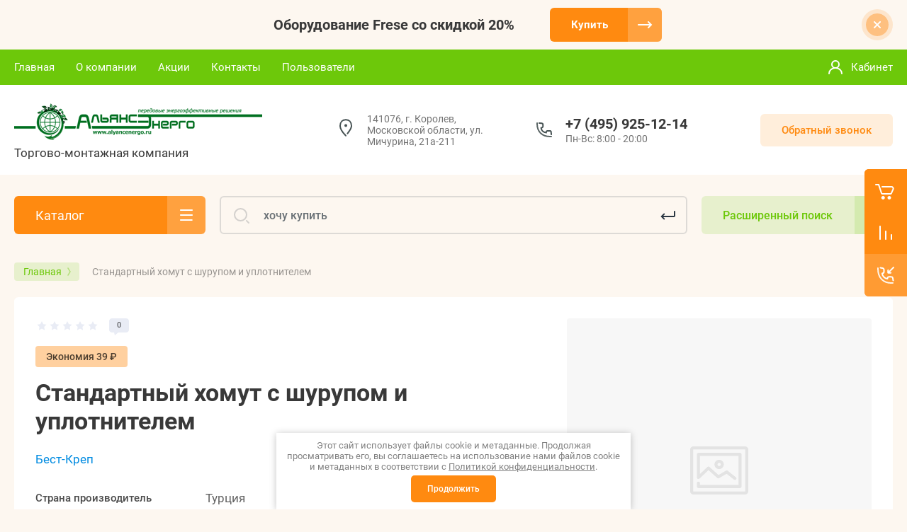

--- FILE ---
content_type: text/javascript
request_url: https://counter.megagroup.ru/450b864346ef894bb89e466b78d555f0.js?r=&s=1280*720*24&u=https%3A%2F%2Falyancenergo.ru%2Fmagazin%2Fproduct%2Fstandartnyj-homut-s-shurupom-i-uplotnitelem-17&t=%D0%A1%D1%82%D0%B0%D0%BD%D0%B4%D0%B0%D1%80%D1%82%D0%BD%D1%8B%D0%B9%20%D1%85%D0%BE%D0%BC%D1%83%D1%82%20%D1%81%20%D1%88%D1%83%D1%80%D1%83%D0%BF%D0%BE%D0%BC%20%D0%B8%20%D1%83%D0%BF%D0%BB%D0%BE%D1%82%D0%BD%D0%B8%D1%82%D0%B5%D0%BB%D0%B5%D0%BC&fv=0,0&en=1&rld=0&fr=0&callback=_sntnl1762361374687&1762361374687
body_size: 96
content:
//:1
_sntnl1762361374687({date:"Wed, 05 Nov 2025 16:49:34 GMT", res:"1"})